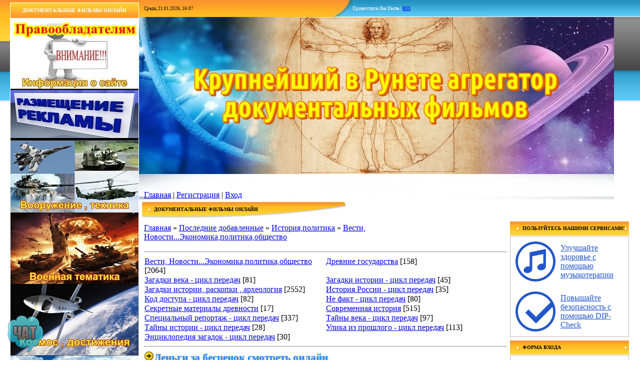

--- FILE ---
content_type: text/html; charset=UTF-8
request_url: https://documentalfilms.ucoz.ru/load/zagadki_istorii/politika/dengi_za_bescenok/43-1-0-18658
body_size: 22498
content:
<html>
<head>
 <!-- Google tag (gtag.js) -->
<script async src="https://www.googletagmanager.com/gtag/js?id=G-PMYX5W9D1P"></script>
<script>
 window.dataLayer = window.dataLayer || [];
 function gtag(){dataLayer.push(arguments);}
 gtag('js', new Date());

 gtag('config', 'G-PMYX5W9D1P');
</script>
 <!-- Yandex.RTB R-A-5528529-1 -->
<div id="yandex_rtb_R-A-5528529-1"></div>
<script>
window.yaContextCb.push(()=>{
 Ya.Context.AdvManager.render({
 "blockId": "R-A-5528529-1",
 "renderTo": "yandex_rtb_R-A-5528529-1"
 })
})
 
<meta http-equiv="content-type" content="text/html; charset=UTF-8">
<title> Деньги за бесценок Вести, Новости...Экономика,политика,общество документальные фильмы онлайн смотреть бесплатно</title>
<meta name="description" content="Огромный архив документальных фильмов онлайн, которые вы можете смотреть бесплатно и без регистрации" />
<meta name="description" content="Огромный архив документальных фильмов онлайн, которые вы можете смотреть бесплатно и без регистрации;документальные фильмы онлайн;Кино театр; Онлайн кино; Кино Онлайн, Фильмы Онлайн, Смотреть Онлайн, Новое кино, фильмы 2012 года Онлайн, Смотреть Онлайн, Новое кино, кино новинки, новинки кино, смотреть онлайн фильмы, просмотр фильмов, новинки кино, смотреть кино, смотреть фильмы, посмотреть фильм, ФИЛЬМЫ, Фильмы Онлайн, Смотреть фильм онлайн, советские фильмы онлайн, divx онлайн, русские фильмы онлайн, документальные фильмы онлайн, Фильмы 2009 онлайн, Фильмы 2010 онлайн,ужасов,онлайн,бесплатно,смотреть,онлайн,документалки,документальные,нваука,война,космос,животные,природа,будущее,оружие,авиация,самолеты,корабли,документальные фильмы онлайн,документальные фильмы,dokumentalnie filmi online,dokumentalnie filmi,Русские Документальные Фильмы , русское документальное кино , Русские Документальные Фильмы онлайн , русское документальное кино онлайн,Дискавери , Discovery , Discovery Channel , Дискавери онлайн , Discovery онлайн , discovery channel russia , дискавери онлайн смотреть , дискавери онлайн на русском Дискавери канал онлайн, дискавери онлайн на русском , канал дискавери онлайн смотреть , онлайн дискавери, дискавери онлайн смотреть , Дискавери онлайн , Discovery онлайн , Discovery channel , сериалы Discovery channel , передачи Discovery channel , передачи Discovery , Discovery channel онлайн , Discovery channel смотреть онлайн , Discovery онлайн бесплатно,bbc , bbc фильмы , bbc онлайн , смотреть bbc , смотреть bbc онлайн , bbc бесплатно , онлайн фильмы bbc , смотреть фильмы bbc , bbc смотреть бесплатно , bbc онлайн бесплатно , bbc фильмы смотреть онлайн , bbc смотреть онлайн бесплатно,national geographic , national geographic онлайн , national geographic смотреть , national geographic смотреть онлайн , national geographic фильмы , national geographic фильмы онлайн , national geographic online,History , канал History , History Channel , History канал , History смотреть онлайн , смотреть History онлайн , смотреть History Channel онлайн , History Channel онлайн">
<meta name="keywords" content="Огромный архив документальных фильмов онлайн, которые вы можете смотреть бесплатно и без регистрации;документальные фильмы онлайн;Кино театр; Онлайн кино; Кино Онлайн, Фильмы Онлайн, Смотреть Онлайн, Новое кино, фильмы 2012 года Онлайн, Смотреть Онлайн, Новое кино, кино новинки, новинки кино смотреть кино онлайн, смотреть онлайн фильмы, просмотр фильмов, новинки кино, смотреть кино, смотреть фильмы, посмотреть фильм, online фильмы,фильмы онлайн, смотреть, кинотеатр, рунета новые, смотреть бесплатно, online кино, без регистраций отличное качество, смотреть сериалы, ФИЛЬМЫ, Фильмы Онлайн, Смотреть фильм онлайн, советские фильмы онлайн, divx онлайн, русские фильмы онлайн, документальные фильмы онлайн, Фильмы 2009 онлайн, Фильмы 2010 онлайн, Фильмы ужасов онлайн,документальные фильмы онлайн,документальные фильмы,dokumentalnie filmi online,dokumentalnie filmi,бесплатно,смотреть,онлайн,документалки,документальные,наука,война,космос,животные,природа,будущее,оружие,авиация,самолеты,корабли,Дискавери , Discovery , Discovery Channel , Дискавери онлайн , Discovery онлайн , discovery channel russia , дискавери онлайн смотреть , дискавери онлайн на русском Дискавери канал онлайн, дискавери онлайн на русском , канал дискавери онлайн смотреть , онлайн дискавери, дискавери онлайн смотреть , Дискавери онлайн , Discovery онлайн , Discovery channel , сериалы Discovery channel , передачи Discovery channel , передачи Discovery , Discovery channel онлайн , Discovery channel смотреть онлайн , Discovery онлайн бесплатно,bbc , bbc фильмы , bbc онлайн , смотреть bbc , смотреть bbc онлайн , bbc бесплатно , онлайн фильмы bbc , смотреть фильмы bbc , bbc смотреть бесплатно , bbc онлайн бесплатно , bbc фильмы смотреть онлайн , bbc смотреть онлайн бесплатно,national geographic , national geographic онлайн , national geographic смотреть , national geographic смотреть онлайн , national geographic фильмы , national geographic фильмы онлайн , national geographic online,History , канал History , History Channel , History канал , History смотреть онлайн , смотреть History онлайн , смотреть History Channel онлайн , History Channel онлайн">
<meta name="revisit-after" content="1 days">
<meta name="robots" content="all"/> 

<meta name="title" content="Деньги за бесценок" />
<meta name="description" content="" />
 
 
<link type="text/css" rel="stylesheet" href="/_st/my.css" />
 
<script type="text/javascript">(function(){var j=136977,f=false,b=document,c=b.documentElement,e=window;function g(){var a="";a+="rt="+(new Date).getTime()%1E7*100+Math.round(Math.random()*99);a+=b.referrer?"&r="+escape(b.referrer):"";return a}function h(){var a=b.getElementsByTagName("head")[0];if(a)return a;for(a=c.firstChild;a&&a.nodeName.toLowerCase()=="#text";)a=a.nextSibling;if(a&&a.nodeName.toLowerCase()!="#text")return a;a=b.createElement("head");c.appendChild(a);return a}function i(){var a=b.createElement("script");a.setAttribute("type","text/javascript");a.setAttribute("src","http://c.luxup.ru/t/lb"+j+".js?"+g());typeof a!="undefined"&&h().appendChild(a)}function d(){if(!f){f=true;i()}};if(b.addEventListener)b.addEventListener("DOMContentLoaded",d,false);else if(b.attachEvent){c.doScroll&&e==e.top&&function(){try{c.doScroll("left")}catch(a){setTimeout(arguments.callee,0);return}d()}();b.attachEvent("onreadystatechange",function(){b.readyState==="complete"&&d()})}else e.onload=d})();</script>
 
<meta name="title" content="Деньги за бесценок" />
<meta name="description" content="" />

 
 
	<link rel="stylesheet" href="/.s/src/base.min.css" />
	<link rel="stylesheet" href="/.s/src/layer1.min.css" />

	<script src="/.s/src/jquery-1.12.4.min.js"></script>
	
	<script src="/.s/src/uwnd.min.js"></script>
	<script src="//s761.ucoz.net/cgi/uutils.fcg?a=uSD&ca=2&ug=999&isp=1&r=0.574182424712482"></script>
	<link rel="stylesheet" href="/.s/src/ulightbox/ulightbox.min.css" />
	<link rel="stylesheet" href="/.s/src/social.css" />
	<script src="/.s/src/ulightbox/ulightbox.min.js"></script>
	<script async defer src="https://www.google.com/recaptcha/api.js?onload=reCallback&render=explicit&hl=ru"></script>
	<script>
/* --- UCOZ-JS-DATA --- */
window.uCoz = {"ssid":"745507207151117372150","uLightboxType":1,"layerType":1,"country":"US","sign":{"7254":"Изменить размер","7253":"Начать слайд-шоу","5255":"Помощник","5458":"Следующий","7251":"Запрошенный контент не может быть загружен. Пожалуйста, попробуйте позже.","7287":"Перейти на страницу с фотографией.","3125":"Закрыть","7252":"Предыдущий"},"language":"ru","module":"load","site":{"id":"0documentalfilms","host":"documentalfilms.ucoz.ru","domain":null}};
/* --- UCOZ-JS-CODE --- */

		function eRateEntry(select, id, a = 65, mod = 'load', mark = +select.value, path = '', ajax, soc) {
			if (mod == 'shop') { path = `/${ id }/edit`; ajax = 2; }
			( !!select ? confirm(select.selectedOptions[0].textContent.trim() + '?') : true )
			&& _uPostForm('', { type:'POST', url:'/' + mod + path, data:{ a, id, mark, mod, ajax, ...soc } });
		}

		function updateRateControls(id, newRate) {
			let entryItem = self['entryID' + id] || self['comEnt' + id];
			let rateWrapper = entryItem.querySelector('.u-rate-wrapper');
			if (rateWrapper && newRate) rateWrapper.innerHTML = newRate;
			if (entryItem) entryItem.querySelectorAll('.u-rate-btn').forEach(btn => btn.remove())
		}
 function uSocialLogin(t) {
			var params = {"google":{"width":700,"height":600},"vkontakte":{"height":400,"width":790},"yandex":{"height":515,"width":870},"ok":{"height":390,"width":710},"facebook":{"height":520,"width":950}};
			var ref = escape(location.protocol + '//' + ('documentalfilms.ucoz.ru' || location.hostname) + location.pathname + ((location.hash ? ( location.search ? location.search + '&' : '?' ) + 'rnd=' + Date.now() + location.hash : ( location.search || '' ))));
			window.open('/'+t+'?ref='+ref,'conwin','width='+params[t].width+',height='+params[t].height+',status=1,resizable=1,left='+parseInt((screen.availWidth/2)-(params[t].width/2))+',top='+parseInt((screen.availHeight/2)-(params[t].height/2)-20)+'screenX='+parseInt((screen.availWidth/2)-(params[t].width/2))+',screenY='+parseInt((screen.availHeight/2)-(params[t].height/2)-20));
			return false;
		}
		function TelegramAuth(user){
			user['a'] = 9; user['m'] = 'telegram';
			_uPostForm('', {type: 'POST', url: '/index/sub', data: user});
		}
function loginPopupForm(params = {}) { new _uWnd('LF', ' ', -250, -100, { closeonesc:1, resize:1 }, { url:'/index/40' + (params.urlParams ? '?'+params.urlParams : '') }) }
function reCallback() {
		$('.g-recaptcha').each(function(index, element) {
			element.setAttribute('rcid', index);
			
		if ($(element).is(':empty') && grecaptcha.render) {
			grecaptcha.render(element, {
				sitekey:element.getAttribute('data-sitekey'),
				theme:element.getAttribute('data-theme'),
				size:element.getAttribute('data-size')
			});
		}
	
		});
	}
	function reReset(reset) {
		reset && grecaptcha.reset(reset.previousElementSibling.getAttribute('rcid'));
		if (!reset) for (rel in ___grecaptcha_cfg.clients) grecaptcha.reset(rel);
	}
/* --- UCOZ-JS-END --- */
</script>

	<style>.UhideBlock{display:none; }</style>
	<script type="text/javascript">new Image().src = "//counter.yadro.ru/hit;noadsru?r"+escape(document.referrer)+(screen&&";s"+screen.width+"*"+screen.height+"*"+(screen.colorDepth||screen.pixelDepth))+";u"+escape(document.URL)+";"+Date.now();</script>
</head>

<body style="background:#FFFFFF; margin:0px; padding:0px;">
<div id="utbr8214" rel="s761"></div>
<table cellpadding="0" cellspacing="0" border="0" width="100%">
<tr>
<td style="background:url('/.s/t/511/1.gif') top repeat-x;">&nbsp;</td>
<td width="180" valign="top" style="padding:5px 0 0 5px;background:url('/.s/t/511/1.gif') top repeat-x;">
<!-- <sblock_menu> -->

<table border="0" cellpadding="0" cellspacing="1" style="background:#FFFFFF;border-bottom:1px solid #B8B8B8;" width="180">
<tr><td style="background:url('/.s/t/511/2.gif') #FDB732;color:#FFFFFF;font-size:10px;text-transform:uppercase;" align="center" height="30"><b><!-- <bt> --><!--<s5184>-->Документальные фильмы онлайн<!--</s>--><!-- </bt> --></b></td></tr>
<tr><td><!-- <bc> --><a href="//documentalfilms.ucoz.ru/index/informacija_o_sajte/0-4" target="_blank"><img src="//documentalfilms.ucoz.ru/Kartinki/menu/0000111.jpg" border="0" alt=""></a><div>

<a href="//documentalfilms.ucoz.ru/index/reclama/0-16" target="_blank"><img src="//documentalfilms.ucoz.ru/tmb2_top_bl-1-.jpg" border="0" alt=""></a></div><div>
<a href="//documentalfilms.ucoz.ru/load/vooruzhenie_oruzhie_tekhnika/7" target="_blank"><img src="//documentalfilms.ucoz.ru/Kartinki/menu/33.jpg" border="0" alt=""></a><div>

<a href="//documentalfilms.ucoz.ru/load/voennaja_tematika/2" target="_blank"><img src="//documentalfilms.ucoz.ru/Kartinki/menu/4444.jpg" border="0" alt=""></a> </div>

<a href="//documentalfilms.ucoz.ru/load/kosmos_astronomija/13" target="_blank"><img src="//documentalfilms.ucoz.ru/Kartinki/menu/222.jpg" border="0" alt=""></a><div> 

<a href="//documentalfilms.ucoz.ru/load/vokrug_sveta/21" target="_blank"><img src="//documentalfilms.ucoz.ru/Kartinki/menu/55555.jpg" border="0" alt=""></a> </div>

<a href="//documentalfilms.ucoz.ru/load/mir_zhivotnykh/10" target="_blank"><img src="//documentalfilms.ucoz.ru/Kartinki/menu/7777777.jpg" border="0" alt=""></a><div>

<a href="//documentalfilms.ucoz.ru/load/katastrofy_kataklizmy/65" target="_blank"><img src="//documentalfilms.ucoz.ru/Kartinki/menu/66666.jpg" border="0" alt=""></a></div><div>

<a href="//documentalfilms.ucoz.ru/load/stroitelstvo/54" target="_blank"><img src="//documentalfilms.ucoz.ru/Kartinki/menu/8888.jpg" border="0" alt=""></a></div><div>

<a href="//documentalfilms.ucoz.ru/load/nepoznannoe_naukoj/45" target="_blank"><img src="//documentalfilms.ucoz.ru/Kartinki/menu/99.jpg" border="0" alt=""></a> </div>

<a href="//documentalfilms.ucoz.ru/load/nauchno_populjarnye/9" target="_blank"><img src="//documentalfilms.ucoz.ru/Kartinki/menu/101010.jpg" border="0" alt=""></a><div><a href="//documentalfilms.ucoz.ru/load/on_i_ona/39" target="_blank"><img src="//documentalfilms.ucoz.ru/Kartinki/menu/123123.jpg" border="0" alt=""></a></div>

<a href="//documentalfilms.ucoz.ru/load/kriminal/58" target="_blank"><img src="//documentalfilms.ucoz.ru/Kartinki/menu/12341234.jpg" border="0" alt=""></a><div> 

<a href="//documentalfilms.ucoz.ru/load/zagadki_istorii/31" target="_blank"><img src="//documentalfilms.ucoz.ru/Kartinki/menu/1234512345.jpg" border="0" alt=""></a> </div>

<a href="//documentalfilms.ucoz.ru/load/isskustvo/51" target="_blank"><img src="//documentalfilms.ucoz.ru/Kartinki/menu/23423423.jpg" border="0" alt=""></a><div> 

<a href="//documentalfilms.ucoz.ru/load/sport/79" target="_blank"><img src="//documentalfilms.ucoz.ru/Kartinki/menu/3453.jpg" border="0" alt=""></a> </div>

<a href="//documentalfilms.ucoz.ru/load/tv_teleshou_jumor/85" target="_blank"><img src="//documentalfilms.ucoz.ru/Kartinki/menu/456456456.jpg" border="0" alt=""></a><div> 

<a href="//documentalfilms.ucoz.ru/load/raznoe/82" target="_blank"><img src="//documentalfilms.ucoz.ru/Kartinki/menu/5675675.jpg" border="0" alt=""></a> </div>

<a href="//documentalfilms.ucoz.ru/faq" target="_blank"><img src="//documentalfilms.ucoz.ru/Kartinki/menu/789078.jpg" border="0" alt=""></a> </div>
 
 
 <!-- </bc> --></td></tr>
</table>

<!-- </sblock_menu> -->
<div style="height: 5px;"></div>
<!--U1CLEFTER1Z--><!-- <sblock_menu> -->

<table border="0" cellpadding="0" cellspacing="1" style="background:#FFFFFF;border-bottom:1px solid #B8B8B8;" width="180">
<tr>
 <td style="background:url('/.s/t/511/2.gif') #FDB732;color:#FFFFFF;font-size:10px;text-transform:uppercase;" align="center" height="30"><b><!-- <bt> --><!--<s5184>-->Документальные фильмы онлайн<!--</s>--><!-- </bt> --></b></td>
</tr>

<tr>
 <td>
 
 <table border="0" cellpadding="0" cellspacing="1" width="100%" style="padding-bottom:5px; width:100%">
<tbody>
<tr>
 <td align="center" style="background:#FFFFFF;padding:5px;border:1px solid #B8B8B8;">
 <div align="center" style="">
 <!-- <bc> -->
 <form class="poick_os" onsubmit="document.getElementById('sfSbm').disabled=true" method="get" action="/search/">
 <table cellpadding=0 cellspacing=0 border=0 style="width:100%">
 <tr>
 <td>
 <input class="poick_pole" style="width:100%;" type="text" name="q" maxlength="40" value="" onclick="if (this.value==''){this.value='';}">
 </td>
 <td width=1>
 <input class="poick_knopka" style="margin:0 0 0 10px" type="submit" value="Найти">
 <input type="hidden" name="t" value="0">
 </td>
 </tr>
 </table>
 </form>
 <img src="//documentalfilms.ucoz.ru/Kartinki/1/433860.jpg" border="0" alt="">
 <!-- </bc> -->
 </div>
 </td>
</tr></tbody>
</table>



 </td>
</tr>

<tr>
 <td><!-- <bc> --><a href="//documentalfilms.ucoz.ru/index/informacija_o_sajte/0-4" target="_blank"><img src="//documentalfilms.ucoz.ru/Kartinki/menu/0000111.jpg" border="0" alt=""></a>
 
<!--<div><a href="//documentalfilms.ucoz.ru/index/reclama/0-16" target="_blank"><img src="//documentalfilms.ucoz.ru/tmb2_top_bl-1-.jpg" border="0" alt=""></a></div>-->
<div><a href="//documentalfilms.ucoz.ru/load/vooruzhenie_oruzhie_tekhnika/7" target="_blank"><img src="//documentalfilms.ucoz.ru/Kartinki/menu/33.jpg" border="0" alt=""></a></div>
<div><a href="//documentalfilms.ucoz.ru/load/voennaja_tematika/2" target="_blank"><img src="//documentalfilms.ucoz.ru/Kartinki/menu/4444.jpg" border="0" alt=""></a></div>
<div><a href="//documentalfilms.ucoz.ru/load/kosmos_astronomija/13" target="_blank"><img src="//documentalfilms.ucoz.ru/Kartinki/menu/222.jpg" border="0" alt=""></a></div> 
<div><a href="//documentalfilms.ucoz.ru/load/vokrug_sveta/21" target="_blank"><img src="//documentalfilms.ucoz.ru/Kartinki/menu/55555.jpg" border="0" alt=""></a></div>
<div><a href="//documentalfilms.ucoz.ru/load/mir_zhivotnykh/10" target="_blank"><img src="//documentalfilms.ucoz.ru/Kartinki/menu/7777777.jpg" border="0" alt=""></a></div>
<div><a href="//documentalfilms.ucoz.ru/load/katastrofy_kataklizmy/65" target="_blank"><img src="//documentalfilms.ucoz.ru/Kartinki/menu/66666.jpg" border="0" alt=""></a></div>
<div><a href="//documentalfilms.ucoz.ru/load/stroitelstvo/54" target="_blank"><img src="//documentalfilms.ucoz.ru/Kartinki/menu/8888.jpg" border="0" alt=""></a></div>
<div><a href="//documentalfilms.ucoz.ru/load/nepoznannoe_naukoj/45" target="_blank"><img src="//documentalfilms.ucoz.ru/Kartinki/menu/99.jpg" border="0" alt=""></a></div>
<div><a href="//documentalfilms.ucoz.ru/load/nauchno_populjarnye/9" target="_blank"><img src="//documentalfilms.ucoz.ru/Kartinki/menu/101010.jpg" border="0" alt=""></a></div>
<div><a href="//documentalfilms.ucoz.ru/load/on_i_ona/39" target="_blank"><img src="//documentalfilms.ucoz.ru/Kartinki/menu/123123.jpg" border="0" alt=""></a></div>
<div><a href="//documentalfilms.ucoz.ru/load/kriminal/58" target="_blank"><img src="//documentalfilms.ucoz.ru/Kartinki/menu/12341234.jpg" border="0" alt=""></a></div>
<div><a href="//documentalfilms.ucoz.ru/load/zagadki_istorii/31" target="_blank"><img src="//documentalfilms.ucoz.ru/Kartinki/menu/1234512345.jpg" border="0" alt=""></a></div>
<div><a href="//documentalfilms.ucoz.ru/load/isskustvo/51" target="_blank"><img src="//documentalfilms.ucoz.ru/Kartinki/menu/23423423.jpg" border="0" alt=""></a></div>
<div><a href="//documentalfilms.ucoz.ru/load/sport/79" target="_blank"><img src="//documentalfilms.ucoz.ru/Kartinki/menu/3453.jpg" border="0" alt=""></a></div>
<div><a href="//documentalfilms.ucoz.ru/load/tv_teleshou_jumor/85" target="_blank"><img src="//documentalfilms.ucoz.ru/Kartinki/menu/456456456.jpg" border="0" alt=""></a></div>
<div><a href="//documentalfilms.ucoz.ru/load/raznoe/82" target="_blank"><img src="//documentalfilms.ucoz.ru/Kartinki/menu/5675675.jpg" border="0" alt=""></a></div>
<div><a href="//documentalfilms.ucoz.ru/faq" target="_blank"><img src="//documentalfilms.ucoz.ru/Kartinki/menu/789078.jpg" border="0" alt=""></a></div>
 
<!-- </bc> --></td>
 </tr>
</table>

<!-- </sblock_menu> -->


<!-- <block7> -->

<!-- </block7> -->

<div align="center"><a href="//documentalfilms.ucoz.ru/load/on_i_ona/sehks_i_vsjo_chto_s_nim_svjazano/41/" target="_blank"><img src="//documentalfilms.ucoz.ru/Kartinki/menu/1.jpg" border="0" alt=""></a></div>


<!-- <block4> -->

<table border="0" cellpadding="0" cellspacing="1" width="180" style="padding-bottom:5px;">
<tbody><tr><td style="background:url('/.s/t/511/3.gif') left #FDB732;padding-left:25px;font-size:10px;text-transform:uppercase;color:#000000;" height="28"><b><!-- <bt> --><!--<s5195>-->Статистика<!--</s>--><!-- </bt> --></b></td></tr>
<tr><td align="center" style="background:#FFFFFF;padding:5px;border:1px solid #B8B8B8;"><div align="center"><!-- <bc> -->
 
 
 
 
 
 

 <img src="//documentalfilms.ucoz.ru/img/4a3ca0df1e5d.jpg" border="0" alt="">

 <div style="width:175px;margin-top:15px"> 
<div style="overflow:hidden"> 
<div id="userkaOnl"><b><div class="tOnline" id="onl1">Онлайн всего: <b>4</b></div> <div class="gOnline" id="onl2">Гостей: <b>3</b></div> <div class="uOnline" id="onl3">Пользователей: <b>1</b></div></b></div> <a class="groupVerify" href="javascript:;" rel="nofollow" onclick="window.open('/index/8-1875', 'up1875', 'scrollbars=1,top=0,left=0,resizable=1,width=700,height=375'); return false;">retghhghghrttrttytt</a>
<div id="userkaNum">Сегодня нас посетили: <a href="javascript://" rel="nofollow" onclick="new _uWnd('TdUsrLst',' ',250,200,{autosize:0},{url:'/index/62-2'});return false;" class="fUsrList"><b id="usNaN"></b></a> 
</div> 
</div> 
</div> 
<script type="text/javascript"> 
NanUsers = function(number, one, two, five) { number = Math.abs(number); number %= 100; if (number >= 5 && number <= 20) { return five; } number %= 10; if (number == 1) { return one; } if (number >= 2 && number <= 4) { return two; } return five; }; 
$.get('/index/62-2', function(numUs){$("#usNaN").append( $('a',$('cmd[p="content"]',numUs).text()).size());}); 
</script> 
<style> 
#userkaOnl {color:#FFF;padding:4px 10px;background:#6EC32A;margin-bottom:5px} 
#userkaNum {color:#FFF;padding:4px 10px;background:#F4591C} 
#userkaNum a {color:#FFF} 
</style>
 
 
 
<center> 
 <div id="userD" style="font-size:8pt;color:#1C1C1C;"></div> 

 
 </center><img src="//documentalfilms.ucoz.ru/Kartinki/banner/000000000vnimanie.jpg" border="0" alt=""><br><a href="javascript:;" rel="nofollow" onclick="window.open('/index/8-3222', 'up3222', 'scrollbars=1,top=0,left=0,resizable=1,width=700,height=375'); return false;" class="groupUser">kostuk1084</a><hr><div style="text-align: center"> 
<SCRIPT language=JavaScript> 
d0 = new Date('July 25, 2012'); 
d1 = new Date(); 
dt = (d1.getTime() - d0.getTime()) / (1000*60*60*24); 
document.write('Этот сайт живет <B><SPAN style="COLOR: #ff0000">' + Math.round(dt) + '</SPAN></B>-й день.'); 
 

 
 
</SCRIPT> 

 
 
 

 
 

 
 
 <!-- </bc> --></div></div></td></tr>
</tbody></table>





<br>
<!-- </block4> --><!--/U1CLEFTER1Z-->
</td>

<td width="50%" valign="top" style="background:url('/.s/t/511/4.gif') top repeat-x;">
<!--U1AHEADER1Z--><table border="0" cellpadding="0" cellspacing="0" width="950" class="topLink">
<tr><td width="260" style="background:url('//documentalfilms.ucoz.ru/Kartinki/5.jpg'); color:#000000;font-size:9px;padding-left:10px;" height="34">Среда, 21.01.2026, 16:07 </td><td width="330" height="34" style="font-size:9px; color:#FFFFFF;"><!--<s5212>-->Приветствую Вас<!--</s>--> <b>Гость</b> | <a href="https://documentalfilms.ucoz.ru/load/rss/">RSS</a></td></tr>
<tr><td colspan="3" height="314" width="750" style="background:url('//documentalfilms.ucoz.ru/Kartinki/cover953x314d3.jpg');" align="center"><span style="color:#000000;font:20pt bold Verdana,Tahoma;"><b><!-- <logo> --><!-- </logo> --></b></span></td></tr>
<tr><td colspan="2" height="4" width="2000" style="background:url('//documentalfilms.ucoz.ru/Kartinki/1234.jpg');padding-top:33px;padding-left:10px;"><a href="http://documentalfilms.ucoz.ru/"><!--<s5176>-->Главная<!--</s>--></a>  | <a href="/register"><!--<s3089>-->Регистрация<!--</s>--></a>  | <a href="javascript:;" rel="nofollow" onclick="loginPopupForm(); return false;"><!--<s3087>-->Вход<!--</s>--></a></td></tr>
</table>
<!-- SAPE RTB JS -->
<script
 async="async"
 src="https://cdn-rtb.sape.ru/rtb-b/js/269/2/146269.js"
 type="text/javascript">
</script>
<script>window.yaContextCb=window.yaContextCb||[]</script>
<script src="https://yandex.ru/ads/system/context.js" async></script>
<!--/U1AHEADER1Z-->

<table border="0" cellpadding="0" cellspacing="5" width="100%">
<tr><td height="33" style="background:url('/.s/t/511/8.gif') left no-repeat #FFFFFF;color:#000000;font-size:10px;text-transform:uppercase;padding-left:25px;padding-top:9px;" valign="top"><b>Документальные фильмы онлайн</b></td></tr>
<tr><td valign="top">

<!-- <middle> -->
<table border="0" cellpadding="0" cellspacing="0" width="100%">
<tr>

<td valign="top">
<table border="0" cellpadding="5" cellspacing="0" width="100%"><tr><td style="background:#FFFFFF;">
<!-- <body> --><table border="0" cellpadding="0" cellspacing="0" width="100%">
<tr>
<td width="80%">
<a href="//documentalfilms.ucoz.ru/load"><!--<s5176>-->Главная<!--</s>--></a> &raquo; <a href="/load/"><!--<s5182>-->Последние добавленные<!--</s>--></a> &raquo; <a href="/load/zagadki_istorii/31">История,политика</a> &raquo; <a href="/load/zagadki_istorii/politika/43">Вести, Новости...Экономика,политика,общество</a></td>
<td align="right" style="white-space: nowrap;"></td>
</tr>
</table><img src="//documentalfilms.ucoz.ru/Kartinki/1/66666666666.png" border="0" alt="" /><hr /><table border="0" cellspacing="1" cellpadding="0" width="100%" class="catsTable"><tr>
					<td style="width:50%" class="catsTd" valign="top" id="cid43">
						<a href="/load/zagadki_istorii/politika/43" class="catNameActive">Вести, Новости...Экономика,политика,общество</a>  <span class="catNumData" style="unicode-bidi:embed;">[2064]</span> 
					</td>
					<td style="width:50%" class="catsTd" valign="top" id="cid57">
						<a href="/load/zagadki_istorii/drevnie_gosudarstva/57" class="catName">Древние государства</a>  <span class="catNumData" style="unicode-bidi:embed;">[158]</span> 
					</td></tr><tr>
					<td style="width:50%" class="catsTd" valign="top" id="cid182">
						<a href="/load/zagadki_istorii/zagadki_veka_cikl_peredach/182" class="catName">Загадки века - цикл передач</a>  <span class="catNumData" style="unicode-bidi:embed;">[81]</span> 
					</td>
					<td style="width:50%" class="catsTd" valign="top" id="cid198">
						<a href="/load/zagadki_istorii/zagadki_istorii_cikl_peredach/198" class="catName">Загадки истории - цикл передач</a>  <span class="catNumData" style="unicode-bidi:embed;">[45]</span> 
					</td></tr><tr>
					<td style="width:50%" class="catsTd" valign="top" id="cid90">
						<a href="/load/zagadki_istorii/zagadki_proshlogo/90" class="catName">Загадки истории, раскопки , археология</a>  <span class="catNumData" style="unicode-bidi:embed;">[2552]</span> 
					</td>
					<td style="width:50%" class="catsTd" valign="top" id="cid152">
						<a href="/load/zagadki_istorii/istorija_rossii_cikl_peredach/152" class="catName">История России - цикл передач</a>  <span class="catNumData" style="unicode-bidi:embed;">[35]</span> 
					</td></tr><tr>
					<td style="width:50%" class="catsTd" valign="top" id="cid188">
						<a href="/load/zagadki_istorii/kod_dostupa_cikl_peredach/188" class="catName">Код доступа - цикл передач</a>  <span class="catNumData" style="unicode-bidi:embed;">[82]</span> 
					</td>
					<td style="width:50%" class="catsTd" valign="top" id="cid189">
						<a href="/load/zagadki_istorii/ne_fakt_cikl_peredach/189" class="catName">Не факт - цикл передач</a>  <span class="catNumData" style="unicode-bidi:embed;">[80]</span> 
					</td></tr><tr>
					<td style="width:50%" class="catsTd" valign="top" id="cid200">
						<a href="/load/zagadki_istorii/sekretnye_materialy_drevnosti/200" class="catName">Секретные материалы древности</a>  <span class="catNumData" style="unicode-bidi:embed;">[17]</span> 
					</td>
					<td style="width:50%" class="catsTd" valign="top" id="cid77">
						<a href="/load/zagadki_istorii/sovremennaja_istorija/77" class="catName">Современная история</a>  <span class="catNumData" style="unicode-bidi:embed;">[515]</span> 
					</td></tr><tr>
					<td style="width:50%" class="catsTd" valign="top" id="cid178">
						<a href="/load/zagadki_istorii/specialnyj_reportazh_cikl_peredach/178" class="catName">Специальный репортаж - цикл передач</a>  <span class="catNumData" style="unicode-bidi:embed;">[337]</span> 
					</td>
					<td style="width:50%" class="catsTd" valign="top" id="cid95">
						<a href="/load/zagadki_istorii/tajny_veka/95" class="catName">Тайны века - цикл передач</a>  <span class="catNumData" style="unicode-bidi:embed;">[97]</span> 
					</td></tr><tr>
					<td style="width:50%" class="catsTd" valign="top" id="cid151">
						<a href="/load/zagadki_istorii/tajny_istorii_cikl_peredach/151" class="catName">Тайны истории - цикл передач</a>  <span class="catNumData" style="unicode-bidi:embed;">[28]</span> 
					</td>
					<td style="width:50%" class="catsTd" valign="top" id="cid191">
						<a href="/load/zagadki_istorii/ulika_iz_proshlogo_cikl_peredach/191" class="catName">Улика из прошлого - цикл передач</a>  <span class="catNumData" style="unicode-bidi:embed;">[113]</span> 
					</td></tr><tr>
					<td style="width:50%" class="catsTd" valign="top" id="cid192">
						<a href="/load/zagadki_istorii/ehnciklopedija_zagadok_cikl_peredach/192" class="catName">Энциклопедия загадок - цикл передач</a>  <span class="catNumData" style="unicode-bidi:embed;">[30]</span> 
					</td></tr></table> <hr />
 
 
 
 

 </div><div class="Title" style="text-align:left;text-shadow: 1px 1px 2px #999;font-size: 16pt; color: rgb(30, 144, 255);"><img src="//documentalfilms.ucoz.ru/Kartinki/1/icon_arrow.gif" border="0" alt="" /><b>Деньги за бесценок смотреть онлайн</b></div>
 
<table border="0" width="100%" cellspacing="0" cellpadding="2" class="eBlock">
 
 
<tr><td width="85%">

</td><td align="right" style="font-size:7pt;white-space: nowrap;"><span style="font-size:9px; color: grey" id="d18658">
 
<b><a href="//documentalfilms.ucoz.ru/faq" target="_blank"title="Если у вас что не работает ,вам стоит ознакомиться с основными ошибками при просмотре фильмов.."><font size="4" style="font-size: 10pt; text-shadow: rgb(153, 153, 153) 1px 1px 2px; color: rgb(255, 165, 0);"><img src="//documentalfilms.ucoz.ru/Kartinki/1/456.png" border="0" alt="" />Проблемы с видео FAQ вопрос - ответ</font></a></b> 
 </span> 
 
 
 </td></tr><style type="text/css"> 
#rated {display:block;height:29px;} 
ul.u-star-rating {display:block;float:left;} 
#nvotes {margin:2px 0 0 7px;background:url('//documentalfilms.ucoz.ru/Kartinki/1/vote_right.png') no-repeat top right;display:inline-block;height:27px;padding-right:6px;} 
#nvotes span {background:url('//documentalfilms.ucoz.ru/Kartinki/1/vote_left.png') no-repeat top left;display:block;height:27px;color:#6a6a6a;font:normal 11px/25px Tahoma,Arial,Verdana;padding:0 5px 0 13px;} 
</style> 
<div id="rated"> 

		<style type="text/css">
			.u-star-rating-28 { list-style:none; margin:0px; padding:0px; width:140px; height:28px; position:relative; background: url('//documentalfilms.ucoz.ru/Kartinki/1/stars_3.png') top left repeat-x }
			.u-star-rating-28 li{ padding:0px; margin:0px; float:left }
			.u-star-rating-28 li a { display:block;width:28px;height: 28px;line-height:28px;text-decoration:none;text-indent:-9000px;z-index:20;position:absolute;padding: 0px;overflow:hidden }
			.u-star-rating-28 li a:hover { background: url('//documentalfilms.ucoz.ru/Kartinki/1/stars_3.png') left center;z-index:2;left:0px;border:none }
			.u-star-rating-28 a.u-one-star { left:0px }
			.u-star-rating-28 a.u-one-star:hover { width:28px }
			.u-star-rating-28 a.u-two-stars { left:28px }
			.u-star-rating-28 a.u-two-stars:hover { width:56px }
			.u-star-rating-28 a.u-three-stars { left:56px }
			.u-star-rating-28 a.u-three-stars:hover { width:84px }
			.u-star-rating-28 a.u-four-stars { left:84px }
			.u-star-rating-28 a.u-four-stars:hover { width:112px }
			.u-star-rating-28 a.u-five-stars { left:112px }
			.u-star-rating-28 a.u-five-stars:hover { width:140px }
			.u-star-rating-28 li.u-current-rating { top:0 !important; left:0 !important;margin:0 !important;padding:0 !important;outline:none;background: url('//documentalfilms.ucoz.ru/Kartinki/1/stars_3.png') left bottom;position: absolute;height:28px !important;line-height:28px !important;display:block;text-indent:-9000px;z-index:1 }
		</style><script>
			var usrarids = {};
			function ustarrating(id, mark) {
				if (!usrarids[id]) {
					usrarids[id] = 1;
					$(".u-star-li-"+id).hide();
					_uPostForm('', { type:'POST', url:`/load`, data:{ a:65, id, mark, mod:'load', ajax:'2' } })
				}
			}
		</script><ul id="uStarRating18658" class="uStarRating18658 u-star-rating-28" title="Рейтинг: 5.0/1">
			<li id="uCurStarRating18658" class="u-current-rating uCurStarRating18658" style="width:100%;"></li><li class="u-star-li-18658"><a href="javascript:;" onclick="ustarrating('18658', 1)" class="u-one-star">1</a></li>
				<li class="u-star-li-18658"><a href="javascript:;" onclick="ustarrating('18658', 2)" class="u-two-stars">2</a></li>
				<li class="u-star-li-18658"><a href="javascript:;" onclick="ustarrating('18658', 3)" class="u-three-stars">3</a></li>
				<li class="u-star-li-18658"><a href="javascript:;" onclick="ustarrating('18658', 4)" class="u-four-stars">4</a></li>
				<li class="u-star-li-18658"><a href="javascript:;" onclick="ustarrating('18658', 5)" class="u-five-stars">5</a></li></ul> 
<div id="nvotes"><span>1 голос</span></div> 
</div>

<td class="eText" colspan="2">
 <br />
 
 
 <!--IMG1--><a href="http://documentalfilms.ucoz.ru/_ld/186/91194532.jpg" class="ulightbox" target="_blank" title="Нажмите, для просмотра в полном размере..."><img alt="" style="margin:0;padding:0;border:0;" src="http://documentalfilms.ucoz.ru/_ld/186/s91194532.jpg" align="" /></a><!--IMG1--> <br /> Доллар - величайшее достижение в истории денег, ведь за ним ничего не стоит, кроме конгресса США и многолетнего доверия к американской финансовой системе. Так как доллар США - мировая резервная валюта, мы измеряем в долларах ценность своего времени, производимой продукции и всего, что имеет какую - либо ценность. <br /> С 1971 года доллар США и глобальная финансовая система держались только на доверии к хранителю этой валюты - американскому Центральному банку Федеральной резервной системы. Публика воспринимает ФРС как нечто загадочное, что - то связанное с эмиссией долларов. Есть расхожий стереотип, что будто они занимаются печатанием денег, это не совсем правильно. ФРС был создан в 1913 году, для обеспечения ликвидными средствами всю финансовую систему, когда возникает кризисная ситуация. Федеральная резервная система контролирует всю денежную массу, устанавливает процентные ставки, наблюдает и проверяет банки, чтобы сохранять финансовую стабильность и обеспечивать безопасность финансовой системы. Это в полной мере проявилось в глобальном кризисе, который возник осенью 2007 года. Начался массированный отток денег с фондовых счетов, по оценкам Федерального резерва, с денежного рынка США оказалось бы выведено 5,5 триллиона долларов, что привело бы к крушению всей экономики страны, а через сутки к краху мировой экономики. Всемирной экономической системы пришёл бы конец. Конгресс не мог своевременно принять меры, поэтому совет ФРС решил, что стабилизировать экономику необходимо и это сделает он, хотя это не нормальная функция Центрального банка. Пока политики спорили, совет ФРС действовал. Имея политическую независимость и неограниченное право на выпуск денег, он предоставил займы разным корпорациям на триллионы долларов, затмив последующую за этим финансовую помощь конгресса. Сейчас судьба экономической системы США зависит от ФРС сильнее, чем за все время её столетнего существования. Поможет ли она создать прочную экономику, основанную не на "пузырях" на рынке цен или недвижимости, а на разумных продуктивных инвестициях, которые сделают богаче не избранное меньшинство, а всех граждан? Или ФРС так и будет давать пустые обещания, суля деньги за бесценок. <br /><br /> <div align="center"><iframe src="https://vk.com/video_ext.php?oid=152947368&id=170257504&hash=2453ddea690b2baf&hd=1" width="607" height="360" frameborder="0"></iframe></div>
 
 
 
 
 
 
 <br /><div align="center">
 <b><a href="//documentalfilms.ucoz.ru/faq" target="_blank"><font size="4" style="font-size: 10pt; text-shadow: rgb(153, 153, 153) 1px 1px 2px; color: rgb(255, 165, 0);"><img src="//documentalfilms.ucoz.ru/Kartinki/1/456.png" border="0" alt="" />Проблемы с видео FAQ вопрос - ответ</font></a></b></div><br /><br /><div align="center"><a href="javascript://" onclick="trane73.report()"> <img src="//documentalfilms.ucoz.ru/Kartinki/1/sw7mo7amo4zf.png" border="0" alt="" title=" Внимание !!! не торопитесь нажимать ...
 
Если плеер не отображается (вместо плеера черный прямоугольник) вам нужно отключить блокираторы рекламы на данном сайте, которые установлены у вас в браузере
 
 Если возникли проблемы при просмотре фильма,зависло или тормозит видео , то попробуйте страницу обновить и заново запустить видео. 
 
 Если у вас медленный интернет то при просмотре нажмите на паузу и продолжаете смотреть фильм через 1-5 минут.

 Если видео не доходит до конца ,то проверьте свободное место на диске С и очистите КЕШ память

 Если ошибку не удалось устранить сообщите о проблемах в работе сайта нажатием на кнопку. 
 После нажатия на ссылку открывается страница где можете указать о существующих проблемах. 
 
 Мы постараемся исправить проблему в кратчайшие сроки.

 Удачных всем просмотров !!!"/> </a> </div>
 </span> 
 
 
 

 

 
 <div align="center">
 

<script type="text/javascript">(function() {
 if (window.pluso)if (typeof window.pluso.start == "function") return;
 if (window.ifpluso==undefined) { window.ifpluso = 1;
 var d = document, s = d.createElement('script'), g = 'getElementsByTagName';
 s.type = 'text/javascript'; s.charset='UTF-8'; s.async = true;
 s.src = ('https:' == window.location.protocol ? 'https' : 'http') + '://share.pluso.ru/pluso-like.js';
 var h=d[g]('body')[0];
 h.appendChild(s);
 }})();</script>
<div class="pluso" data-background="none;" data-options="medium,square,line,horizontal,counter,sepcounter=1,theme=14" data-services="bookmark,vkontakte,odnoklassniki,moimir,facebook,twitter,yahoo,googlebookmark,yazakladki,vkrugu,liveinternet,google"></div>



 <br /> </td></tr>
<tr><td class="eDetails1" colspan="2"><div style="float:right">
		<style type="text/css">
			.u-star-rating-28 { list-style:none; margin:0px; padding:0px; width:140px; height:28px; position:relative; background: url('//documentalfilms.ucoz.ru/Kartinki/1/stars_3.png') top left repeat-x }
			.u-star-rating-28 li{ padding:0px; margin:0px; float:left }
			.u-star-rating-28 li a { display:block;width:28px;height: 28px;line-height:28px;text-decoration:none;text-indent:-9000px;z-index:20;position:absolute;padding: 0px;overflow:hidden }
			.u-star-rating-28 li a:hover { background: url('//documentalfilms.ucoz.ru/Kartinki/1/stars_3.png') left center;z-index:2;left:0px;border:none }
			.u-star-rating-28 a.u-one-star { left:0px }
			.u-star-rating-28 a.u-one-star:hover { width:28px }
			.u-star-rating-28 a.u-two-stars { left:28px }
			.u-star-rating-28 a.u-two-stars:hover { width:56px }
			.u-star-rating-28 a.u-three-stars { left:56px }
			.u-star-rating-28 a.u-three-stars:hover { width:84px }
			.u-star-rating-28 a.u-four-stars { left:84px }
			.u-star-rating-28 a.u-four-stars:hover { width:112px }
			.u-star-rating-28 a.u-five-stars { left:112px }
			.u-star-rating-28 a.u-five-stars:hover { width:140px }
			.u-star-rating-28 li.u-current-rating { top:0 !important; left:0 !important;margin:0 !important;padding:0 !important;outline:none;background: url('//documentalfilms.ucoz.ru/Kartinki/1/stars_3.png') left bottom;position: absolute;height:28px !important;line-height:28px !important;display:block;text-indent:-9000px;z-index:1 }
		</style><script>
			var usrarids = {};
			function ustarrating(id, mark) {
				if (!usrarids[id]) {
					usrarids[id] = 1;
					$(".u-star-li-"+id).hide();
					_uPostForm('', { type:'POST', url:`/load`, data:{ a:65, id, mark, mod:'load', ajax:'2' } })
				}
			}
		</script><ul id="uStarRating18658" class="uStarRating18658 u-star-rating-28" title="Рейтинг: 5.0/1">
			<li id="uCurStarRating18658" class="u-current-rating uCurStarRating18658" style="width:100%;"></li><li class="u-star-li-18658"><a href="javascript:;" onclick="ustarrating('18658', 1)" class="u-one-star">1</a></li>
				<li class="u-star-li-18658"><a href="javascript:;" onclick="ustarrating('18658', 2)" class="u-two-stars">2</a></li>
				<li class="u-star-li-18658"><a href="javascript:;" onclick="ustarrating('18658', 3)" class="u-three-stars">3</a></li>
				<li class="u-star-li-18658"><a href="javascript:;" onclick="ustarrating('18658', 4)" class="u-four-stars">4</a></li>
				<li class="u-star-li-18658"><a href="javascript:;" onclick="ustarrating('18658', 5)" class="u-five-stars">5</a></li></ul> </div>

<!--<s5308>-->Теги<!--</s>-->: <noindex><a href="/search/%D0%9D%D0%BE%D0%B2%D0%BE%D1%81%D1%82%D0%B8...%D0%AD%D0%BA%D0%BE%D0%BD%D0%BE%D0%BC%D0%B8%D0%BA%D0%B0/" rel="nofollow" class="eTag">Новости...Экономика</a>, <a href="/search/%D0%BF%D0%BE%D0%BB%D0%B8%D1%82%D0%B8%D0%BA%D0%B0/" rel="nofollow" class="eTag">политика</a>, <a href="/search/%D0%B1%D0%B5%D1%81%D1%86%D0%B5%D0%BD%D0%BE%D0%BA/" rel="nofollow" class="eTag">бесценок</a>, <a href="/search/%D0%92%D0%B5%D1%81%D1%82%D0%B8/" rel="nofollow" class="eTag">Вести</a>, <a href="/search/%D0%BE%D0%B1%D1%89%D0%B5%D1%81%D1%82%D0%B2%D0%BE/" rel="nofollow" class="eTag">общество</a>, <a href="/search/%D0%B7%D0%B0/" rel="nofollow" class="eTag">за</a>, <a href="/search/%D0%B4%D0%B5%D0%BD%D1%8C%D0%B3%D0%B8/" rel="nofollow" class="eTag">деньги</a></noindex>
</td></tr>
<tr><td class="eDetails2" colspan="2"><!--<s3177>-->
 <img src="//documentalfilms.ucoz.ru/Kartinki/1/list.png" border="0" alt="" title="Категория в которую входит видео"/> <b style="text-shadow: rgb(153, 153, 153) 1px 1px 2px; "><font style="font-size: 10pt; color: rgb(0, 0, 205);" size="4"><a href="/load/zagadki_istorii/politika/43">Вести, Новости...Экономика,политика,общество</a></font></b> |
<img src="//documentalfilms.ucoz.ru/Kartinki/1/prosmotr.png" border="0" alt="" title="Просмотров"/> <b style="text-shadow: rgb(153, 153, 153) 1px 1px 2px; "><font style="font-size: 14pt; color: rgb(255, 0, 0);" size="4">1565</font></b> |<img src="//documentalfilms.ucoz.ru/Kartinki/1/komed.png" border="0" alt="" title="Понравилось"/> <b style="text-shadow: rgb(153, 153, 153) 1px 1px 2px; "><font size="5" style="font-size: 14pt; color: rgb(255, 0, 0);">+1 </font></b> </b>|<img src="//documentalfilms.ucoz.ru/Kartinki/1/date.png" border="0" alt="" title="Дата добавления"/> 15.10.2014 22:31
 
 
|<img alt="" src="//documentalfilms.ucoz.ru/Kartinki/menu/reit.jpg" width="20" height="20" title="Рейтинг фильма"> <!--<s3119>-->Рейтинг<!--</s>-->: <b><span id="entRating18658"><b style="text-shadow: rgb(153, 153, 153) 1px 1px 2px; "><font size="5" style="font-size: 14pt; color: rgb(255, 0, 0);">5.0</span></b></font></b>
 </td></tr>
</table>



<img src="//documentalfilms.ucoz.ru/Kartinki/1/8888888888888.png" border="0" alt="" />
<ul class="uRelatedEntries"><li class="uRelatedEntry"><a href="/load/zagadki_istorii/politika/tramp_ili_bajden_za_kogo_golosujut_amerikancy/43-1-0-43913">Трамп или Байден ? За кого голосуют американцы</a></li><li class="uRelatedEntry"><a href="/load/zagadki_istorii/politika/vojna_bez_pravil_dengi_ne_pakhnut/43-1-0-24038">Война без правил . Деньги не пахнут</a></li><li class="uRelatedEntry"><a href="/load/zagadki_istorii/politika/valentin_katasonov_bitva_za_rubl/43-1-0-23942">Валентин Катасонов . Битва за рубль</a></li><li class="uRelatedEntry"><a href="/load/zagadki_istorii/politika/chrezvychajnoe_proisshestvie_obzor_za_nedelju_07_06_2015/43-1-0-23178">Чрезвычайное происшествие . Обзор за неделю (07.06.2015)</a></li><li class="uRelatedEntry"><a href="/load/zagadki_istorii/politika/chrezvychajnoe_proisshestvie_obzor_za_nedelju_31_05_2015/43-1-0-23043">Чрезвычайное происшествие . Обзор за неделю (31.05.2015)</a></li><li class="uRelatedEntry"><a href="/load/zagadki_istorii/politika/chrezvychajnoe_proisshestvie_obzor_za_nedelju_24_05_2015/43-1-0-22927">Чрезвычайное происшествие . Обзор за неделю (24.05.2015)</a></li><li class="uRelatedEntry"><a href="/load/zagadki_istorii/politika/chrezvychajnoe_proisshestvie_obzor_za_nedelju_25_04_2015/43-1-0-22493">Чрезвычайное происшествие - Обзор за неделю (25.04.2015)</a></li><li class="uRelatedEntry"><a href="/load/zagadki_istorii/politika/chp_obzor_za_nedelju_19_04_2015/43-1-0-22360">ЧП. Обзор за неделю (19.04.2015)</a></li><li class="uRelatedEntry"><a href="/load/zagadki_istorii/politika/pravo_golosa_bitva_za_evraziju/43-1-0-22325">Право голоса - Битва за Евразию</a></li><li class="uRelatedEntry"><a href="/load/zagadki_istorii/politika/chrezvychajnoe_proisshestvie_obzor_za_nedelju_12_04_2015/43-1-0-22239">Чрезвычайное происшествие . Обзор за неделю (12.04.2015)</a></li><li class="uRelatedEntry"><a href="/load/zagadki_istorii/politika/chrezvychajnoe_proisshestvie_obzor_za_nedelju_05_04_2015/43-1-0-22135">Чрезвычайное происшествие . Обзор за неделю (05.04.2015)</a></li><li class="uRelatedEntry"><a href="/load/zagadki_istorii/politika/chrezvychajnoe_proisshestvie_obzor_za_nedelju_22_03_2015/43-1-0-21864">Чрезвычайное происшествие - Обзор за неделю (22.03.2015)</a></li><li class="uRelatedEntry"><a href="/load/zagadki_istorii/politika/chrezvychajnoe_proisshestvie_obzor_za_nedelju_15_03_2015/43-1-0-21715">Чрезвычайное происшествие - Обзор за неделю (15.03.2015)</a></li><li class="uRelatedEntry"><a href="/load/zagadki_istorii/politika/chrezvychajnoe_proisshestvie_obzor_za_nedelju_1_03_2015/43-1-0-21463">Чрезвычайное происшествие . Обзор за неделю (1.03.2015)</a></li><li class="uRelatedEntry"><a href="/load/zagadki_istorii/politika/chrezvychajnoe_proisshestvie_obzor_za_nedelju_22_02_2015/43-1-0-21303">Чрезвычайное происшествие - Обзор за неделю (22.02.2015)</a></li><li class="uRelatedEntry"><a href="/load/zagadki_istorii/politika/vlast_fakta_dengi_v_istorii/43-1-0-21239">Власть факта - Деньги в истории</a></li><li class="uRelatedEntry"><a href="/load/zagadki_istorii/politika/chrezvychajnoe_proisshestvie_obzor_za_nedelju_15_02_2015/43-1-0-21166">Чрезвычайное происшествие - Обзор за неделю (15.02.2015)</a></li><li class="uRelatedEntry"><a href="/load/zagadki_istorii/politika/chrezvychajnoe_proisshestvie_obzor_za_nedelju_08_02_2015/43-1-0-21023">Чрезвычайное происшествие . Обзор за неделю (08.02.2015)</a></li><li class="uRelatedEntry"><a href="/load/zagadki_istorii/politika/chp_obzor_za_nedelju_01_02_2015/43-1-0-20866">ЧП . Обзор за неделю (01.02.2015)</a></li><li class="uRelatedEntry"><a href="/load/zagadki_istorii/politika/chrezvychajnoe_proisshestvie_obzor_za_nedelju_25_01_2015/43-1-0-20699">Чрезвычайное происшествие - Обзор за неделю (25.01.2015)</a></li><li class="uRelatedEntry"><a href="/load/zagadki_istorii/politika/chrezvychajnoe_proisshestvie_obzor_za_nedelju_28_12_2014/43-1-0-20159">Чрезвычайное происшествие - Обзор за неделю (28.12.2014)</a></li><li class="uRelatedEntry"><a href="/load/zagadki_istorii/politika/chrezvychajnoe_proisshestvie_obzor_za_nedelju_21_12_2014/43-1-0-20006">Чрезвычайное Происшествие . Обзор за неделю (21.12.2014)</a></li><li class="uRelatedEntry"><a href="/load/zagadki_istorii/politika/chrezvychajnoe_proisshestvie_obzor_za_nedelju_14_12_2014/43-1-0-19878">Чрезвычайное происшествие - Обзор за неделю (14.12.2014)</a></li><li class="uRelatedEntry"><a href="/load/zagadki_istorii/politika/chrezvychajnoe_proisshestvie_obzor_za_nedelju_7_12_2014/43-1-0-19693">Чрезвычайное происшествие - Обзор за неделю (7.12.2014)</a></li><li class="uRelatedEntry"><a href="/load/zagadki_istorii/politika/chrezvychajnoe_proisshestvie_obzor_za_nedelju_30_11_2014/43-1-0-19574">Чрезвычайное происшествие . Обзор за неделю (30.11.2014)</a></li><li class="uRelatedEntry"><a href="/load/zagadki_istorii/politika/tochka_zrenija_ukraina_krov_dengi_i_geopolitika/43-1-0-19467">Точка зрения - Украина : кровь деньги и геополитика</a></li><li class="uRelatedEntry"><a href="/load/zagadki_istorii/politika/pravo_golosa_majdan_za_chto_borolis/43-1-0-19437">Право голоса - Майдан : за что боролись ?</a></li><li class="uRelatedEntry"><a href="/load/zagadki_istorii/politika/chrezvychajnoe_proisshestvie_obzor_za_nedelju_16_11_2014/43-1-0-19275">Чрезвычайное происшествие . Обзор за неделю (16.11.2014)</a></li><li class="uRelatedEntry"><a href="/load/zagadki_istorii/politika/pravo_golosa_premija_za_vzjatku/43-1-0-18603">Право голоса . Премия за взятку</a></li><li class="uRelatedEntry"><a href="/load/zagadki_istorii/politika/imperija_fejkov_kak_ai_dobralsja_do_novostnogo_video_i_chemu_teper_verit/43-1-0-47856">Империя фейков. Как AI добрался до новостного видео и чему теперь верить.</a></li></ul><div align="center"><img src="//documentalfilms.ucoz.ru/Kartinki/1/9999.png" border="0" alt="" /></div>


 

<p>Нравятся мой сайт и выложенные видео 
 Ставим Лайки под видео...или подписываемся в группу: <br /><br /> Группа ВКонтакте <a href="https://vk.com/club52847873" target="_blank">https://vk.com/club52847873</a> <br /><br /> Кто может поддержать материально .. Спасибо от души.. Каждая копейка пригодится.. <br /><br /> >Поддержать Рублем - Донат <a href="https://www.donationalerts.com/r/daavid78" target="_blank">https://www.donationalerts.com/r/daavid78</a> <br /> >Благодарность от души на поддержку проекта <a href="https://funding.webmoney.ru/dokumentalnye-filmy/donate?pm=mc&sum=100&comment=&ReqReferer=http%3a%2f%2fdocumentalfilms.ucoz.ru%2f" target="_blank">https://funding.webmoney.ru/dokumentalnye-filmy/donate?pm=mc&sum=100&comment=&ReqReferer=http%3a%2f%2fdocumentalfilms.ucoz.ru%2f</a> <br /> >Карта Сбербанка: 4276 5500 2440 4322 <br /> >Webmoney: R236745608278 Z153673955521 E215702894083 X147805090325 <br /><br /> Подписка о новых фильмах к себе на почту по ссылке: <a href="//feedburner.google.com/fb/a/mailverify" target="_blank"> //feedburner.google.com/fb/a/mailverify</a>































 <img src="//documentalfilms.ucoz.ru/Kartinki/1/443.png" border="0" alt="" title="Внимание ! Комментарий удаляется, когда сообщение:
содержат ненормативную лексику, призывы политического, религиозного или экстремистского характера
содержит мат в завуалированной форме.
содержит больше половины ЗАГЛАВНЫХ БУКВ.
не имеет смысла или задублировано.
задевает национальные или религиозные чувства

Комментарий удаляется и налагается бан (в том числе по IP, когда сообщение:
содержит мат по любому поводу.
оскорбляет администрацию и посетителей ресурса.
имеет спам, рекламу и ссылки на похожие проекты."/>


<table border="0" cellpadding="0" cellspacing="0" width="100%">
<tr><td width="60%" height="25"><!--<s5183>-->Всего комментариев<!--</s>-->: <b>0
 
<br><div style="text-align: center;"><img src="//trigada.ucoz.com/kartinki/9/568990999999999.png" alt="Оставь комментарий первым пока это не сделал кто то другой!!!" border="0"></div><br><br>
 

 
 
 
 
 </b></td><td align="right" height="25"></td></tr>
<tr><td colspan="2">
 <script>
				function spages(p, link) {
					!!link && location.assign(atob(link));
				}
			</script>
			<div id="comments"></div>
			<div id="newEntryT"></div>
			<div id="allEntries"></div>
			<div id="newEntryB"></div><script>
			
		Object.assign(uCoz.spam ??= {}, {
			config : {
				scopeID  : 0,
				idPrefix : 'comEnt',
			},
			sign : {
				spam            : 'Спам',
				notSpam         : 'Не спам',
				hidden          : 'Спам-сообщение скрыто.',
				shown           : 'Спам-сообщение показано.',
				show            : 'Показать',
				hide            : 'Скрыть',
				admSpam         : 'Разрешить жалобы',
				admSpamTitle    : 'Разрешить пользователям сайта помечать это сообщение как спам',
				admNotSpam      : 'Это не спам',
				admNotSpamTitle : 'Пометить как не-спам, запретить пользователям жаловаться на это сообщение',
			},
		})
		
		uCoz.spam.moderPanelNotSpamClick = function(elem) {
			var waitImg = $('<img align="absmiddle" src="/.s/img/fr/EmnAjax.gif">');
			var elem = $(elem);
			elem.find('img').hide();
			elem.append(waitImg);
			var messageID = elem.attr('data-message-id');
			var notSpam   = elem.attr('data-not-spam') ? 0 : 1; // invert - 'data-not-spam' should contain CURRENT 'notspam' status!

			$.post('/index/', {
				a          : 101,
				scope_id   : uCoz.spam.config.scopeID,
				message_id : messageID,
				not_spam   : notSpam
			}).then(function(response) {
				waitImg.remove();
				elem.find('img').show();
				if (response.error) {
					alert(response.error);
					return;
				}
				if (response.status == 'admin_message_not_spam') {
					elem.attr('data-not-spam', true).find('img').attr('src', '/.s/img/spamfilter/notspam-active.gif');
					$('#del-as-spam-' + messageID).hide();
				} else {
					elem.removeAttr('data-not-spam').find('img').attr('src', '/.s/img/spamfilter/notspam.gif');
					$('#del-as-spam-' + messageID).show();
				}
				//console.log(response);
			});

			return false;
		};

		uCoz.spam.report = function(scopeID, messageID, notSpam, callback, context) {
			return $.post('/index/', {
				a: 101,
				scope_id   : scopeID,
				message_id : messageID,
				not_spam   : notSpam
			}).then(function(response) {
				if (callback) {
					callback.call(context || window, response, context);
				} else {
					window.console && console.log && console.log('uCoz.spam.report: message #' + messageID, response);
				}
			});
		};

		uCoz.spam.reportDOM = function(event) {
			if (event.preventDefault ) event.preventDefault();
			var elem      = $(this);
			if (elem.hasClass('spam-report-working') ) return false;
			var scopeID   = uCoz.spam.config.scopeID;
			var messageID = elem.attr('data-message-id');
			var notSpam   = elem.attr('data-not-spam');
			var target    = elem.parents('.report-spam-target').eq(0);
			var height    = target.outerHeight(true);
			var margin    = target.css('margin-left');
			elem.html('<img src="/.s/img/wd/1/ajaxs.gif">').addClass('report-spam-working');

			uCoz.spam.report(scopeID, messageID, notSpam, function(response, context) {
				context.elem.text('').removeClass('report-spam-working');
				window.console && console.log && console.log(response); // DEBUG
				response.warning && window.console && console.warn && console.warn( 'uCoz.spam.report: warning: ' + response.warning, response );
				if (response.warning && !response.status) {
					// non-critical warnings, may occur if user reloads cached page:
					if (response.warning == 'already_reported' ) response.status = 'message_spam';
					if (response.warning == 'not_reported'     ) response.status = 'message_not_spam';
				}
				if (response.error) {
					context.target.html('<div style="height: ' + context.height + 'px; line-height: ' + context.height + 'px; color: red; font-weight: bold; text-align: center;">' + response.error + '</div>');
				} else if (response.status) {
					if (response.status == 'message_spam') {
						context.elem.text(uCoz.spam.sign.notSpam).attr('data-not-spam', '1');
						var toggle = $('#report-spam-toggle-wrapper-' + response.message_id);
						if (toggle.length) {
							toggle.find('.report-spam-toggle-text').text(uCoz.spam.sign.hidden);
							toggle.find('.report-spam-toggle-button').text(uCoz.spam.sign.show);
						} else {
							toggle = $('<div id="report-spam-toggle-wrapper-' + response.message_id + '" class="report-spam-toggle-wrapper" style="' + (context.margin ? 'margin-left: ' + context.margin : '') + '"><span class="report-spam-toggle-text">' + uCoz.spam.sign.hidden + '</span> <a class="report-spam-toggle-button" data-target="#' + uCoz.spam.config.idPrefix + response.message_id + '" href="javascript:;">' + uCoz.spam.sign.show + '</a></div>').hide().insertBefore(context.target);
							uCoz.spam.handleDOM(toggle);
						}
						context.target.addClass('report-spam-hidden').fadeOut('fast', function() {
							toggle.fadeIn('fast');
						});
					} else if (response.status == 'message_not_spam') {
						context.elem.text(uCoz.spam.sign.spam).attr('data-not-spam', '0');
						$('#report-spam-toggle-wrapper-' + response.message_id).fadeOut('fast');
						$('#' + uCoz.spam.config.idPrefix + response.message_id).removeClass('report-spam-hidden').show();
					} else if (response.status == 'admin_message_not_spam') {
						elem.text(uCoz.spam.sign.admSpam).attr('title', uCoz.spam.sign.admSpamTitle).attr('data-not-spam', '0');
					} else if (response.status == 'admin_message_spam') {
						elem.text(uCoz.spam.sign.admNotSpam).attr('title', uCoz.spam.sign.admNotSpamTitle).attr('data-not-spam', '1');
					} else {
						alert('uCoz.spam.report: unknown status: ' + response.status);
					}
				} else {
					context.target.remove(); // no status returned by the server - remove message (from DOM).
				}
			}, { elem: elem, target: target, height: height, margin: margin });

			return false;
		};

		uCoz.spam.handleDOM = function(within) {
			within = $(within || 'body');
			within.find('.report-spam-wrap').each(function() {
				var elem = $(this);
				elem.parent().prepend(elem);
			});
			within.find('.report-spam-toggle-button').not('.report-spam-handled').click(function(event) {
				if (event.preventDefault ) event.preventDefault();
				var elem    = $(this);
				var wrapper = elem.parents('.report-spam-toggle-wrapper');
				var text    = wrapper.find('.report-spam-toggle-text');
				var target  = elem.attr('data-target');
				target      = $(target);
				target.slideToggle('fast', function() {
					if (target.is(':visible')) {
						wrapper.addClass('report-spam-toggle-shown');
						text.text(uCoz.spam.sign.shown);
						elem.text(uCoz.spam.sign.hide);
					} else {
						wrapper.removeClass('report-spam-toggle-shown');
						text.text(uCoz.spam.sign.hidden);
						elem.text(uCoz.spam.sign.show);
					}
				});
				return false;
			}).addClass('report-spam-handled');
			within.find('.report-spam-remove').not('.report-spam-handled').click(function(event) {
				if (event.preventDefault ) event.preventDefault();
				var messageID = $(this).attr('data-message-id');
				del_item(messageID, 1);
				return false;
			}).addClass('report-spam-handled');
			within.find('.report-spam-btn').not('.report-spam-handled').click(uCoz.spam.reportDOM).addClass('report-spam-handled');
			window.console && console.log && console.log('uCoz.spam.handleDOM: done.');
			try { if (uCoz.manageCommentControls) { uCoz.manageCommentControls() } } catch(e) { window.console && console.log && console.log('manageCommentControls: fail.'); }

			return this;
		};
	
			uCoz.spam.handleDOM();
		</script></td></tr>
<tr><td colspan="2" align="center"></td></tr>
<tr><td colspan="2" height="10"></td></tr>
</table>



<div align="center"><img src="//documentalfilms.ucoz.ru/images/kino_otziv.gif" border="0" alt="" title="Внимание ! Комментарий удаляется, когда сообщение:
содержат ненормативную лексику, призывы политического, религиозного или экстремистского характера
содержит мат в завуалированной форме.
содержит больше половины ЗАГЛАВНЫХ БУКВ.
не имеет смысла или задублировано.
задевает национальные или религиозные чувства

Комментарий удаляется и налагается бан (в том числе по IP, когда сообщение:
содержит мат по любому поводу.
оскорбляет администрацию и посетителей ресурса.
имеет спам, рекламу и ссылки на похожие проекты."/></div>
<div align="center">
<div align="center" class="commReg"><!--<s5237>-->Добавлять комментарии могут только зарегистрированные пользователи.<!--</s>--><br />[ <a href="/register"><!--<s3089>-->Регистрация<!--</s>--></a> | <a href="javascript:;" rel="nofollow" onclick="loginPopupForm(); return false;"><!--<s3087>-->Вход<!--</s>--></a> ]</div>

<!-- </body> -->
</td></tr></table><br></div></td></div>
 
<td valign="top" width="180" style="padding:0 0 5px 0;">
<!--U1DRIGHTER1Z--><!-- <block4> -->

<!-- <form style="border:1px solid #ccc;padding:3px;text-align:left;" action="//feedburner.google.com/fb/a/mailverify" method="post" target="popupwindow" onsubmit="window.open('//feedburner.google.com/fb/a/mailverify?uri=http/documentalfilmsucozru', 'popupwindow', 'scrollbars=yes,width=550,height=520');return true"><p>Хотите получать информацию о новых <br>фильмах к себе на почту?<br> Введите свой E-mail:</p><p><input type="text" style="width:140px" name="email"></p><input type="hidden" value="http/documentalfilmsucozru" name="uri"><input type="hidden" name="loc" value="ru_RU"><input type="submit" value="Подписаться"></form> --> 

<div>
<table border="0" cellpadding="0" cellspacing="1" width="100%" style="padding-bottom:5px;">
<tbody><tr><td style="background:url('/.s/t/511/3.gif') left #FDB732;padding-left:25px;font-size:10px;text-transform:uppercase;color:#000000;" height="28"><b><!-- <bt> --><!--<s5158>-->Пользуйтесь нашими сервисами!<!--</s>--><!-- </bt> --></b></td></tr>
<tr><td align="center" style="background:#FFFFFF;padding:5px;border:1px solid #B8B8B8;">
 <table border=0 cellspacing=0 cellpadding=5 width="100%">
 <tr>
 <td width=80><a href="https://musictherapy.dip-world.com/"><img src="//documentalfilms.ucoz.ru/DIP/icon_dipmusic.png" style="border:0" /></a></td>
 <td><a href="https://musictherapy.dip-world.com/" style="color:#2256cb; font-size:16px">Улучшайте здоровье с помощью музыкотерапии</a></td>
 </tr>
 <tr><td colspan=2></td>
 <tr>
 <td width=80><a href="https://check.dip-world.com/"><img src="//documentalfilms.ucoz.ru/DIP/icon_dipcheck.png" style="border:0" /></a></td>
 <td><a href="https://check.dip-world.com/" style="color:#2256cb; font-size:16px">Повышайте безопасность с помощью DIP-Check</a></td>
 </tr>
 </table>
<!--<div style="margin:0; padding:0 0 10px 0"><a href="https://musictherapy.dip-world.com/">Улучшайте здоровье с помощью музыкотерапии</a></div>
<div style="margin:0; padding:0 0 10px 0"><a href="https://check.dip-world.com/">Повышайте безопасность с помощью DIP-Check</a></div>-->
</td></tr>
</tbody></table>
</div>

<!-- <block5> -->

<table border="0" cellpadding="0" cellspacing="1" width="100%" style="padding-bottom:5px;">
<tbody><tr><td style="background:url('/.s/t/511/3.gif') left #FDB732;padding-left:25px;font-size:10px;text-transform:uppercase;color:#000000;" height="28"><b><!-- <bt> --><!--<s5158>-->Форма входа<!--</s>--><!-- </bt> --></b></td></tr>
<tr><td align="center" style="background:#FFFFFF;padding:5px;border:1px solid #B8B8B8;"><!-- <bc> --><img src="//documentalfilms.ucoz.ru/Kartinki/banner/000000000vnimanie.jpg" border="0" alt=""><div id="uidLogForm" class="auth-block" align="center">
				<div id="uidLogButton" class="auth-block-social">
					<div class="login-button-container"><button class="loginButton" onclick="window.open('https://login.uid.me/?site=0documentalfilms&amp;ref='+escape(location.protocol + '//' + ('documentalfilms.ucoz.ru' || location.hostname) + location.pathname + ((location.hash ? (location.search ? location.search + '&' : '?') + 'rnd=' + Date.now() + location.hash : (location.search || '' )))),'uidLoginWnd','width=580,height=450,resizable=yes,titlebar=yes')">Войти через uID</button></div>
					<div class="auth-social-list"><a href="javascript:;" onclick="return uSocialLogin('vkontakte');" data-social="vkontakte" class="login-with vkontakte" title="Войти через ВКонтакте" rel="nofollow"><i></i></a><a href="javascript:;" onclick="return uSocialLogin('facebook');" data-social="facebook" class="login-with facebook" title="Войти через Facebook" rel="nofollow"><i></i></a><a href="javascript:;" onclick="return uSocialLogin('yandex');" data-social="yandex" class="login-with yandex" title="Войти через Яндекс" rel="nofollow"><i></i></a><a href="javascript:;" onclick="return uSocialLogin('google');" data-social="google" class="login-with google" title="Войти через Google" rel="nofollow"><i></i></a><a href="javascript:;" onclick="return uSocialLogin('ok');" data-social="ok" class="login-with ok" title="Войти через Одноклассники" rel="nofollow"><i></i></a></div>
					<div class="auth-block-switcher">
						<a href="javascript:;" class="noun" onclick="document.getElementById('uidLogButton').style.display='none';document.getElementById('baseLogForm').style.display='';" title="Используйте, если окно авторизации через uID не открывается">Старая форма входа</a>
					</div>
				</div>
				<div id="baseLogForm" class="auth-block-base" style="display:none">
		<script>
		sendFrm549488 = function( form, data = {} ) {
			var o   = $('#frmLg549488')[0];
			var pos = _uGetOffset(o);
			var o2  = $('#blk549488')[0];
			document.body.insertBefore(o2, document.body.firstChild);
			$(o2).css({top:(pos['top'])+'px',left:(pos['left'])+'px',width:o.offsetWidth+'px',height:o.offsetHeight+'px',display:''}).html('<div align="left" style="padding:5px;"><div class="myWinLoad"></div></div>');
			_uPostForm(form, { type:'POST', url:'/index/sub/', data, error:function() {
				$('#blk549488').html('<div align="left" style="padding:10px;"><div class="myWinLoadSF" title="Невозможно выполнить запрос, попробуйте позже"></div></div>');
				_uWnd.alert('<div class="myWinError">Невозможно выполнить запрос, попробуйте позже</div>', '', {w:250, h:90, tm:3000, pad:'15px'} );
				setTimeout("$('#blk549488').css('display', 'none');", '1500');
			}});
			return false
		}
		
		</script>

		<div id="blk549488" style="border:1px solid #CCCCCC;position:absolute;z-index:82;background:url('/.s/img/fr/g.gif');display:none;"></div>

		<form id="frmLg549488" class="login-form local-auth" action="/index/sub/" method="post" onsubmit="return sendFrm549488(this)" data-submitter="sendFrm549488">
			
			
			<table border="0" cellspacing="1" cellpadding="0" width="100%">
			
			<tr><td class="login-form-label" width="20%" nowrap="nowrap">E-mail:</td>
				<td class="login-form-val" ><input class="loginField" type="text" name="user" value="" size="20" autocomplete="username" style="width:100%;" maxlength="50"/></td></tr>
			<tr><td class="login-form-label">Пароль:</td>
				<td class="login-form-val"><input class="loginField" type="password" name="password" size="20" autocomplete="password" style="width:100%" maxlength="32"/></td></tr>
				
			</table>
			<table border="0" cellspacing="1" cellpadding="0" width="100%">
			<tr><td nowrap>
					<input id="rementry" type="checkbox" name="rem" value="1" checked="checked"/><label for="rementry">запомнить</label>
					</td>
				<td style="text-align:end" valign="top"><input class="loginButton" name="sbm" type="submit" value="Вход"/></td></tr>
			<tr><td class="login-form-links" colspan="2"><div style="text-align:center;"><a href="javascript:;" rel="nofollow" onclick="new _uWnd('Prm','Напоминание пароля',300,130,{ closeonesc:1 },{url:'/index/5'});return false;">Забыл пароль</a> | <a href="/register">Регистрация</a></div></td></tr>
			</table>
			
			<input type="hidden" name="a"    value="2" />
			<input type="hidden" name="ajax" value="1" />
			<input type="hidden" name="rnd"  value="488" />
			
			<div class="social-label">или</div><div class="auth-social-list"><a href="javascript:;" onclick="return uSocialLogin('vkontakte');" data-social="vkontakte" class="login-with vkontakte" title="Войти через ВКонтакте" rel="nofollow"><i></i></a><a href="javascript:;" onclick="return uSocialLogin('facebook');" data-social="facebook" class="login-with facebook" title="Войти через Facebook" rel="nofollow"><i></i></a><a href="javascript:;" onclick="return uSocialLogin('yandex');" data-social="yandex" class="login-with yandex" title="Войти через Яндекс" rel="nofollow"><i></i></a><a href="javascript:;" onclick="return uSocialLogin('google');" data-social="google" class="login-with google" title="Войти через Google" rel="nofollow"><i></i></a><a href="javascript:;" onclick="return uSocialLogin('ok');" data-social="ok" class="login-with ok" title="Войти через Одноклассники" rel="nofollow"><i></i></a></div>
		</form></div></div><!-- </bc> --></td></tr>
</tbody></table>

<!-- </block5> -->

<div>
<a href="https://vk.com/club52847873" target="_blank"><img src="//documentalfilms.ucoz.ru/img/vkontakte44-1-.jpg" border="0" alt=""></a>
</div>


<script type="text/javascript" src="//vk.com/js/api/openapi.js?101"></script>

<!-- VK Widget -->
<div id="vk_groups"></div>
<script type="text/javascript">
VK.Widgets.Group("vk_groups", {mode: 0, width: "240", height: "330", color1: 'FFFFFF', color2: '2B587A', color3: '5B7FA6'}, 52847873);
</script>

<!-- <block6> -->

<!-- </block6> -->



<a href="//documentalfilms.ucoz.ru/index/rejting_fajlov/0-7" target="_blank"><img src="//documentalfilms.ucoz.ru/Kartinki/1/609_big.png" border="0" alt=""></a>

</div> </div><!--/U1DRIGHTER1Z-->
</td>
</tr>
</table>
<!-- </middle> -->
</td></tr></table>
</td>
<td style="background:url('/.s/t/511/4.gif') top repeat-x;">&nbsp;</td>
</tr></table>

<script type="text/javascript">

function addLink() {

 var body_element = document.getElementsByTagName('body')[0];

 var selection;

 selection = window.getSelection();

 var pagelink = "Смотрите онлайн фильмы в хорошем качестве на нашем сайте documentalfilms.ucoz.ru , бесплатно, на русском языке и без регистрации."; //documentalfilms.ucoz.ru
 var copytext = selection + pagelink;

 var newdiv = document.createElement('div');

 newdiv.style.position='absolute';

 newdiv.style.left='-99999px';

 body_element.appendChild(newdiv);

 newdiv.innerHTML = copytext;

 selection.selectAllChildren(newdiv);

 window.setTimeout(function() {

 body_element.removeChild(newdiv);

 },0);

}

document.oncopy = addLink;

</script>

<script>document.onkeydown=function(a) {if(a.keyCode==85 && a.ctrlKey){alert('Запрещено!!! Это тебе тут не понадобится...');return false}};</script> 
<SCRIPT LANGUAGE="JavaScript">  
 document.ondragstart = test;  
 //запрет на перетаскивание  
 document.onselectstart = test;  
 //запрет на выделение элементов страницы  
 document.oncontextmenu = test;  
 //запрет на выведение контекстного меню  
 function test() {  
 return false  
 }  
 </SCRIPT>
<!--U1BFOOTER1Z--><table border="0" cellpadding="0" cellspacing="0" width="100%" height="90">
<tbody><tr>
<td style="background:url('/.s/t/511/9.gif') #5E5E5E;">&nbsp;</td>
<td width="180" style="background:url('/.s/t/511/9.gif') #5E5E5E;padding-top:18px;" align="center"></td>
<td width="1"><img src="/.s/t/511/10.gif" border="0"></td>
<td width="90%" style="background:url('/.s/t/511/11.gif') #42B1DF;"><table cellpadding="0" cellspacing="0" border="0" width="100%"><tbody><tr><td height="15"></td></tr><tr><td height="43" align="center" style="color:#FFFFFF;"><!-- <copy> --> &copy; 2012-2026 DIP GROUP <br>Смотреть Документальные фильмы онлайн на //documentalfilms.ucoz.ru бесплатно в хорошем качестве на русском языке,документалки,фильмы,новые,новинки,2013 года,новье,свежие,обновления,сериалы, все сезоны, многосерийные, русские, российские ,bbc ,дискавери , серии ,серия <a href="//documentalfilms.ucoz.ru/sitemap.xml" target="_blank">Карта сайта</a><!-- </copy> --></td></tr><tr><td height="32" align="center" style="color:#000000;">


 
 <div id="banners">
<!--LiveInternet counter--><script type="text/javascript"><!--
document.write("<a href='http://www.liveinternet.ru/click' "+
"target=_blank><img src='//counter.yadro.ru/hit?t20.6;r"+
escape(document.referrer)+((typeof(screen)=="undefined")?"":
";s"+screen.width+"*"+screen.height+"*"+(screen.colorDepth?
screen.colorDepth:screen.pixelDepth))+";u"+escape(document.URL)+
";"+Math.random()+
"' alt='' title='LiveInternet: показано число просмотров за 24"+
" часа, посетителей за 24 часа и за сегодня' "+
"border='0' width='88' height='31'><\/a>")
//--></script><!--/LiveInternet-->
 
 <!-- Rating@Mail.ru counter -->
<script type="text/javascript">//<![CDATA[
var _tmr = _tmr || [];
_tmr.push({id: '2358430', type: 'pageView', start: (new Date()).getTime()});
(function (d, w) {
 var ts = d.createElement('script'); ts.type = 'text/javascript'; ts.async = true;
 ts.src = (d.location.protocol == 'https:' ? 'https:' : 'http:') + '//top-fwz1.mail.ru/js/code.js';
 var f = function () {var s = d.getElementsByTagName('script')[0]; s.parentNode.insertBefore(ts, s);};
 if (w.opera == "[object Opera]") { d.addEventListener("DOMContentLoaded", f, false); } else { f(); }
})(document, window);
//]]></script><noscript><div style="position:absolute;left:-10000px;">
<img src="//top-fwz1.mail.ru/counter?id=2358430;js=na" style="border:0;" height="1" width="1" alt="Рейтинг@Mail.ru" />
</div></noscript>
<!-- //Rating@Mail.ru counter -->
 
 <!-- Rating@Mail.ru logo -->
<a href="http://top.mail.ru/jump?from=2358430">
<img src="//top-fwz1.mail.ru/counter?id=2358430;t=502;l=1" style="border:0;" height="31" width="88" alt="Рейтинг@Mail.ru"></a>
<!-- //Rating@Mail.ru logo -->
 
<!-- begin of Top100 code -->

<script id="top100Counter" type="text/javascript" src="//counter.rambler.ru/top100.jcn?3057292"></script>
<noscript>
<a href="//top100.rambler.ru/navi/3057292/">
<img src="//counter.rambler.ru/top100.cnt?3057292" alt="Rambler's Top100" border="0" />
</a>

</noscript>
<!-- end of Top100 code --> 
 
<!-- Yandex.Metrika informer -->
<a href="//metrika.yandex.ru/stat/?id=18017767&amp;from=informer" target="_blank" rel="nofollow"><img src="//bs.yandex.ru/informer/18017767/1_0_EFEFEFFF_EFEFEFFF_1_uniques" style="width:80px; height:15px; border:0;" alt="Яндекс.Метрика" title="Яндекс.Метрика: данные за сегодня (уникальные посетители)"></a>
<!-- /Yandex.Metrika informer -->

<!-- Yandex.Metrika counter -->
<script type="text/javascript">
(function (d, w, c) {
 (w[c] = w[c] || []).push(function() {
 try {
 w.yaCounter18017767 = new Ya.Metrika({id:18017767,
 webvisor:true,
 clickmap:true,
 trackLinks:true,
 accurateTrackBounce:true});
 } catch(e) { }
 });

 var n = d.getElementsByTagName("script")[0],
 s = d.createElement("script"),
 f = function () { n.parentNode.insertBefore(s, n); };
 s.type = "text/javascript";
 s.async = true;
 s.src = (d.location.protocol == "https:" ? "https:" : "http:") + "//mc.yandex.ru/metrika/watch.js";

 if (w.opera == "[object Opera]") {
 d.addEventListener("DOMContentLoaded", f, false);
 } else { f(); }
})(document, window, "yandex_metrika_callbacks");
</script>
<noscript><div><img src="//mc.yandex.ru/watch/18017767" style="position:absolute; left:-9999px;" alt="" /></div></noscript>
<!-- /Yandex.Metrika counter -->
 
 
 
 
 <!-- "' --><span class="pbHgN1fA"><a href="https://www.ucoz.ru/"><img style="width:25px; height:25px;" src="/.s/img/cp/svg/46.svg" alt="" /></a></span><!-- Yandex.Metrika informer --><a href="https://metrika.yandex.ru/stat/?id=18017767&amp;amp;from=informer"target="_blank" rel="nofollow"><img src="//bs.yandex.ru/informer/18017767/3_1_FFFFFFFF_EFEFEFFF_0_pageviews"style="width:88px; height:31px; border:0;" alt="Яндекс.Метрика" title="Яндекс.Метрика: данные за сегодня (просмотры, визиты и уникальные посетители)" onclick="try{Ya.Metrika.informer({i:this,id:18017767,lang:'ru'});return false}catch(e){}"/></a><!-- /Yandex.Metrika informer --><!-- Yandex.Metrika counter --><script type="text/javascript">(function (d, w, c) { (w[c] = w[c] || []).push(function() { try { w.yaCounter18017767 = new Ya.Metrika({id:18017767,clickmap:true,trackLinks:true,accurateTrackBounce:true,webvisor:true}); } catch(e) { } }); var n = d.getElementsByTagName("script")[0], s = d.createElement("script"), f = function () { n.parentNode.insertBefore(s, n); }; s.type = "text/javascript"; s.async = true; s.src = (d.location.protocol == "https:" ? "https:" : "http:") + "//mc.yandex.ru/metrika/watch.js"; if (w.opera == "[object Opera]") { d.addEventListener("DOMContentLoaded", f, false); } else { f(); }})(document, window, "yandex_metrika_callbacks");</script><noscript><div><img src="//mc.yandex.ru/watch/18017767" style="position:absolute; left:-9999px;" alt="" /></div></noscript><!-- /Yandex.Metrika counter --></div></td></tr></tbody></table></td>
<td style="background:url('/.s/t/511/11.gif') #5E5E5E;">&nbsp;</td>
</tr>
</tbody></table>


 
<a href="#" id="toTop">Вверх <img src="//documentalfilms.ucoz.ru/Kartinki/up3.gif" border="0" align="absmiddle"></a> 
<script src="//documentalfilms.ucoz.ru/jquery.scroll.pack.js" type="text/javascript"></script> 
<script type="text/javascript"> 
$(function() { 
$("#toTop").scrollToTop(); 
}); 
</script>
 
 <style> 
.chat_box {display:none;position:fixed;bottom:25px;left:25px;border:1px solid #dddddd;background:#fbfbfb;padding:4px;-moz-border-radius:2px;-webkit-border-radius:2px;border-radius:2px;-moz-box-shadow:2px 2px 3px #9b9b9b;-webkit-box-shadow:2px 2px 3px #9b9b9b;box-shadow:2px 2px 3px #9b9b9b;} 
.chat_box div.close {display:block;position:absolute;right:0;top:0;background:url('//documentalfilms.ucoz.ru/Kartinki/1/46619a1a2028.png') no-repeat;width:16px;height:16px;opacity:0.6;-moz-opacity:0.6;filter:alpha(opacity=60);filter:progid:DXImageTransform.Microsoft.Alpha(opacity=60);}
.chat_box div.close:hover {cursor:pointer;opacity:1.0;-moz-opacity:1.0;filter:alpha(opacity=100);filter:progid:DXImageTransform.Microsoft.Alpha(opacity=100);} 

div.chat_button {display:block;width:75px;height:75px;background:url('//documentalfilms.ucoz.ru/Kartinki/1/be5db128dc47.png') no-repeat;position:fixed;bottom:15px;left:15px;opacity:0.8;-moz-opacity:0.8;filter:alpha(opacity=80);filter:progid:DXImageTransform.Microsoft.Alpha(opacity=80);} 
div.chat_button:hover {cursor:pointer;opacity:1.0;-moz-opacity:1.0;filter:alpha(opacity=100);filter:progid:DXImageTransform.Microsoft.Alpha(opacity=100);} 
</style> 
<div class="chat_button" onclick="$('.chat_button').fadeOut('fast');$('.chat_box').slideToggle('slow');"></div> 
<div class="chat_box"><div class="close" onclick="$('.chat_box').slideToggle('fast');$('.chat_button').fadeIn('slow');"></div> 
<div id="chatBox"><iframe id="mchatIfm2" style="width:100%;height:300px" frameborder="0" scrolling="auto" hspace="0" vspace="0" allowtransparency="true" src="/mchat/"></iframe>
		<script>
			function sbtFrmMC991( form, data = {} ) {
				self.mchatBtn.style.display = 'none';
				self.mchatAjax.style.display = '';

				_uPostForm( form, { type:'POST', url:'/mchat/?930479885.145743', data } )

				return false
			}

			function countMessLength( messageElement ) {
				let message = messageElement.value
				let rst = 200 - message.length

				if ( rst < 0 ) {
					rst = 0;
					message = message.substr(0, 200);
					messageElement.value = message
				}

				document.querySelector('#jeuwu28').innerHTML = rst;
			}

			var tID7174 = -1;
			var tAct7174 = false;

			function setT7174(s) {
				var v = parseInt(s.options[s.selectedIndex].value);
				document.cookie = "mcrtd=" + s.selectedIndex + "; path=/";
				if (tAct7174) {
					clearInterval(tID7174);
					tAct7174 = false;
				}
				if (v > 0) {
					tID7174 = setInterval("document.getElementById('mchatIfm2').src='/mchat/?' + Date.now();", v*1000 );
					tAct7174 = true;
				}
			}

			function initSel7174() {
				var res = document.cookie.match(/(\W|^)mcrtd=([0-9]+)/);
				var s = $("#mchatRSel")[0];
				if (res && !!s) {
					s.selectedIndex = parseInt(res[2]);
					setT7174(s);
				}
				$("#mchatMsgF").on('keydown', function(e) {
					if ( e.keyCode == 13 && e.ctrlKey && !e.shiftKey ) {
						e.preventDefault()
						this.form?.requestSubmit()
					}
				});
			}
		</script>

		<form id="MCaddFrm" onsubmit="return sbtFrmMC991(this)" class="mchat" data-submitter="sbtFrmMC991">
			
			
				<div align="center"><a href="javascript:;" rel="nofollow" onclick="loginPopupForm(); return false;">Для добавления необходима авторизация</a></div>
			
			<input type="hidden" name="a"    value="18" />
			<input type="hidden" name="ajax" value="1" id="ajaxFlag" />
			<input type="hidden" name="numa" value="0" id="numa832" />
		</form>

		<!-- recaptcha lib -->
		
		<!-- /recaptcha lib -->

		<script>
			initSel7174();
			
			//try { bindSubmitHandler() } catch(e) {}
		</script></div>
 
 
 <script type="text/javascript"> 
 var form_id = 2; // Замените на ID созданной вами формы 
 $.getScript("//documentalfilms.ucoz.ru/Kartinki/3726_trane73.report.js"); 
 </script> </div><!--/U1BFOOTER1Z-->



</body>

</html>
<!-- 0.79261 (s761) -->

--- FILE ---
content_type: text/xml; charset=UTF-8
request_url: https://documentalfilms.ucoz.ru/index/62-2
body_size: 554
content:
<?xml version="1.0" encoding="UTF-8"?><ajax>
	<cmd p="title"><![CDATA[ Сегодняшние посетители ]]></cmd>
	<cmd p="content"><![CDATA[ <div align="left"><ul class="uz"><li><a class="groupVerify" href="javascript:;" rel="nofollow" onclick="window.open('/index/8-1875', 'up1875', 'scrollbars=1,top=0,left=0,resizable=1,width=700,height=375'); return false;">retghhghghrttrttytt</a></li><li><a class="groupUser" href="javascript:;" rel="nofollow" onclick="window.open('/index/8-3222', 'up3222', 'scrollbars=1,top=0,left=0,resizable=1,width=700,height=375'); return false;">kostuk1084</a></li></ul></div> ]]></cmd></ajax>